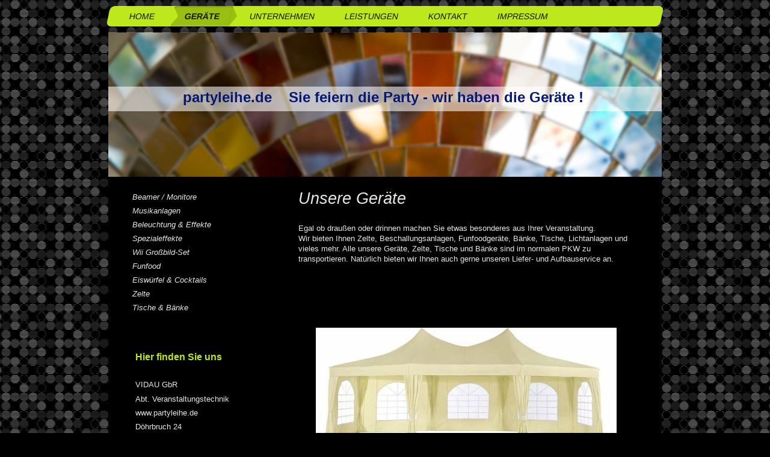

--- FILE ---
content_type: text/html; charset=UTF-8
request_url: https://www.partyleihe.de/ger%C3%A4te/
body_size: 6590
content:
<!DOCTYPE html>
<html lang="de"  ><head prefix="og: http://ogp.me/ns# fb: http://ogp.me/ns/fb# business: http://ogp.me/ns/business#">
    <meta http-equiv="Content-Type" content="text/html; charset=utf-8"/>
    <meta name="generator" content="IONOS MyWebsite"/>
        
    <link rel="dns-prefetch" href="//cdn.website-start.de/"/>
    <link rel="dns-prefetch" href="//103.mod.mywebsite-editor.com"/>
    <link rel="dns-prefetch" href="https://103.sb.mywebsite-editor.com/"/>
    <link rel="shortcut icon" href="https://www.partyleihe.de/s/misc/favicon.png?1513889026"/>
        <link rel="apple-touch-icon" href="https://www.partyleihe.de/s/misc/touchicon.png?1513889026"/>
        <title>Partyleihe  Partyverleih  Partygeräte: Zelte, Maschinen, Funfood, Licht und Musikanlagen für kleines Geld aus Hannover</title>
    <style type="text/css">@media screen and (max-device-width: 1024px) {.diyw a.switchViewWeb {display: inline !important;}}</style>
    <style type="text/css">@media screen and (min-device-width: 1024px) {
            .mediumScreenDisabled { display:block }
            .smallScreenDisabled { display:block }
        }
        @media screen and (max-device-width: 1024px) { .mediumScreenDisabled { display:none } }
        @media screen and (max-device-width: 568px) { .smallScreenDisabled { display:none } }
                @media screen and (min-width: 1024px) {
            .mobilepreview .mediumScreenDisabled { display:block }
            .mobilepreview .smallScreenDisabled { display:block }
        }
        @media screen and (max-width: 1024px) { .mobilepreview .mediumScreenDisabled { display:none } }
        @media screen and (max-width: 568px) { .mobilepreview .smallScreenDisabled { display:none } }</style>
    <meta name="viewport" content="width=device-width, initial-scale=1, maximum-scale=1, minimal-ui"/>

<meta name="format-detection" content="telephone=no"/>
        <meta name="keywords" content="Unterhaltung, Moderation, Spaß, Beamer, DJ, Musikanlagen, Bemaer, Funfoot, Granitor, Slusheis, Daiquiri"/>
            <meta name="description" content="Zelte, Popcorn, Waffeln, Musikanlagen, Beleuchtung, Lichteffekte, Nebel, Nebelmaschinen, Seifenblasen, Seifenblasenmaschinen"/>
            <meta name="robots" content="index,follow"/>
        <link href="//cdn.website-start.de/templates/2062/style.css?1763478093678" rel="stylesheet" type="text/css"/>
    <link href="https://www.partyleihe.de/s/style/theming.css?1689684341" rel="stylesheet" type="text/css"/>
    <link href="//cdn.website-start.de/app/cdn/min/group/web.css?1763478093678" rel="stylesheet" type="text/css"/>
<link href="//cdn.website-start.de/app/cdn/min/moduleserver/css/de_DE/common,facebook,shoppingbasket?1763478093678" rel="stylesheet" type="text/css"/>
    <link href="//cdn.website-start.de/app/cdn/min/group/mobilenavigation.css?1763478093678" rel="stylesheet" type="text/css"/>
    <link href="https://103.sb.mywebsite-editor.com/app/logstate2-css.php?site=151095269&amp;t=1768813904" rel="stylesheet" type="text/css"/>

<script type="text/javascript">
    /* <![CDATA[ */
var stagingMode = '';
    /* ]]> */
</script>
<script src="https://103.sb.mywebsite-editor.com/app/logstate-js.php?site=151095269&amp;t=1768813904"></script>

    <link href="//cdn.website-start.de/templates/2062/print.css?1763478093678" rel="stylesheet" media="print" type="text/css"/>
    <script type="text/javascript">
    /* <![CDATA[ */
    var systemurl = 'https://103.sb.mywebsite-editor.com/';
    var webPath = '/';
    var proxyName = '';
    var webServerName = 'www.partyleihe.de';
    var sslServerUrl = 'https://www.partyleihe.de';
    var nonSslServerUrl = 'http://www.partyleihe.de';
    var webserverProtocol = 'http://';
    var nghScriptsUrlPrefix = '//103.mod.mywebsite-editor.com';
    var sessionNamespace = 'DIY_SB';
    var jimdoData = {
        cdnUrl:  '//cdn.website-start.de/',
        messages: {
            lightBox: {
    image : 'Bild',
    of: 'von'
}

        },
        isTrial: 0,
        pageId: 772452    };
    var script_basisID = "151095269";

    diy = window.diy || {};
    diy.web = diy.web || {};

        diy.web.jsBaseUrl = "//cdn.website-start.de/s/build/";

    diy.context = diy.context || {};
    diy.context.type = diy.context.type || 'web';
    /* ]]> */
</script>

<script type="text/javascript" src="//cdn.website-start.de/app/cdn/min/group/web.js?1763478093678" crossorigin="anonymous"></script><script type="text/javascript" src="//cdn.website-start.de/s/build/web.bundle.js?1763478093678" crossorigin="anonymous"></script><script type="text/javascript" src="//cdn.website-start.de/app/cdn/min/group/mobilenavigation.js?1763478093678" crossorigin="anonymous"></script><script src="//cdn.website-start.de/app/cdn/min/moduleserver/js/de_DE/common,facebook,shoppingbasket?1763478093678"></script>
<script type="text/javascript" src="https://cdn.website-start.de/proxy/apps/static/resource/dependencies/"></script><script type="text/javascript">
                    if (typeof require !== 'undefined') {
                        require.config({
                            waitSeconds : 10,
                            baseUrl : 'https://cdn.website-start.de/proxy/apps/static/js/'
                        });
                    }
                </script><script type="text/javascript" src="//cdn.website-start.de/app/cdn/min/group/pfcsupport.js?1763478093678" crossorigin="anonymous"></script>    <meta property="og:type" content="business.business"/>
    <meta property="og:url" content="https://www.partyleihe.de/geräte/"/>
    <meta property="og:title" content="Partyleihe  Partyverleih  Partygeräte: Zelte, Maschinen, Funfood, Licht und Musikanlagen für kleines Geld aus Hannover"/>
            <meta property="og:description" content="Zelte, Popcorn, Waffeln, Musikanlagen, Beleuchtung, Lichteffekte, Nebel, Nebelmaschinen, Seifenblasen, Seifenblasenmaschinen"/>
                <meta property="og:image" content="https://www.partyleihe.de/s/img/emotionheader.jpg"/>
        <meta property="business:contact_data:country_name" content="Deutschland"/>
    <meta property="business:contact_data:street_address" content="Döhrbruch 24"/>
    <meta property="business:contact_data:locality" content="Hannover"/>
    
    <meta property="business:contact_data:email" content="info@partyleihe.de"/>
    <meta property="business:contact_data:postal_code" content="30559"/>
    <meta property="business:contact_data:phone_number" content="+49 0511 9694452"/>
    <meta property="business:contact_data:fax_number" content="+49 0511 9694454"/>
    
<meta property="business:hours:day" content="MONDAY"/><meta property="business:hours:start" content="08:00"/><meta property="business:hours:end" content="16:30"/><meta property="business:hours:day" content="TUESDAY"/><meta property="business:hours:start" content="08:00"/><meta property="business:hours:end" content="16:30"/><meta property="business:hours:day" content="WEDNESDAY"/><meta property="business:hours:start" content="08:00"/><meta property="business:hours:end" content="16:30"/><meta property="business:hours:day" content="THURSDAY"/><meta property="business:hours:start" content="08:00"/><meta property="business:hours:end" content="16:30"/><meta property="business:hours:day" content="FRIDAY"/><meta property="business:hours:start" content="08:00"/><meta property="business:hours:end" content="16:30"/></head>


<body class="body diyBgActive  cc-pagemode-default diyfeSidebarLeft diy-market-de_DE" data-pageid="772452" id="page-772452">
    
    <div class="diyw">
        <div class="diyweb">
	<div class="diyfeMobileNav">
		
<nav id="diyfeMobileNav" class="diyfeCA diyfeCA2" role="navigation">
    <a title="Navigation aufklappen/zuklappen">Navigation aufklappen/zuklappen</a>
    <ul class="mainNav1"><li class=" hasSubNavigation"><a data-page-id="772442" href="https://www.partyleihe.de/" class=" level_1"><span>Home</span></a></li><li class="current hasSubNavigation"><a data-page-id="772452" href="https://www.partyleihe.de/geräte/" class="current level_1"><span>Geräte</span></a><span class="diyfeDropDownSubOpener">&nbsp;</span><div class="diyfeDropDownSubList diyfeCA diyfeCA0"><ul class="mainNav2"><li class=" hasSubNavigation"><a data-page-id="851790" href="https://www.partyleihe.de/geräte/beamer-monitore/" class=" level_2"><span>Beamer / Monitore</span></a></li><li class=" hasSubNavigation"><a data-page-id="772453" href="https://www.partyleihe.de/geräte/musikanlagen/" class=" level_2"><span>Musikanlagen</span></a></li><li class=" hasSubNavigation"><a data-page-id="773076" href="https://www.partyleihe.de/geräte/beleuchtung-effekte/" class=" level_2"><span>Beleuchtung &amp; Effekte</span></a></li><li class=" hasSubNavigation"><a data-page-id="848046" href="https://www.partyleihe.de/geräte/spezialeffekte/" class=" level_2"><span>Spezialeffekte</span></a></li><li class=" hasSubNavigation"><a data-page-id="852183" href="https://www.partyleihe.de/geräte/wii-großbild-set/" class=" level_2"><span>Wii Großbild-Set</span></a></li><li class=" hasSubNavigation"><a data-page-id="772454" href="https://www.partyleihe.de/geräte/funfood/" class=" level_2"><span>Funfood</span></a></li><li class=" hasSubNavigation"><a data-page-id="772444" href="https://www.partyleihe.de/geräte/eiswürfel-cocktails/" class=" level_2"><span>Eiswürfel &amp; Cocktails</span></a></li><li class=" hasSubNavigation"><a data-page-id="772455" href="https://www.partyleihe.de/geräte/zelte/" class=" level_2"><span>Zelte</span></a></li><li class=" hasSubNavigation"><a data-page-id="773077" href="https://www.partyleihe.de/geräte/tische-bänke/" class=" level_2"><span>Tische &amp; Bänke</span></a></li></ul></div></li><li class=" hasSubNavigation"><a data-page-id="772443" href="https://www.partyleihe.de/unternehmen-1/" class=" level_1"><span>Unternehmen</span></a><div class="diyfeDropDownSubList diyfeCA diyfeCA0"><ul class="mainNav2"></ul></div></li><li class=" hasSubNavigation"><a data-page-id="772447" href="https://www.partyleihe.de/leistungen/" class=" level_1"><span>Leistungen</span></a></li><li class=" hasSubNavigation"><a data-page-id="772456" href="https://www.partyleihe.de/kontakt/" class=" level_1"><span>Kontakt</span></a></li><li class=" hasSubNavigation"><a data-page-id="772457" href="https://www.partyleihe.de/impressum/" class=" level_1"><span>Impressum</span></a></li></ul></nav>
	</div>
	<div class="diywebNav diywebNavMain diywebNav1 diywebNavHorizontal">
		<div class="diywebLiveArea">
			<div class="diywebMainGutter">
				<div class="diyfeGE diyfeCA diyfeCA2">
					<div class="diywebGutter">
						<div class="webnavigation"><ul id="mainNav1" class="mainNav1"><li class="navTopItemGroup_1"><a data-page-id="772442" href="https://www.partyleihe.de/" class="level_1"><span>Home</span></a></li><li class="navTopItemGroup_2"><a data-page-id="772452" href="https://www.partyleihe.de/geräte/" class="current level_1"><span>Geräte</span></a></li><li class="navTopItemGroup_3"><a data-page-id="772443" href="https://www.partyleihe.de/unternehmen-1/" class="level_1"><span>Unternehmen</span></a></li><li class="navTopItemGroup_4"><a data-page-id="772447" href="https://www.partyleihe.de/leistungen/" class="level_1"><span>Leistungen</span></a></li><li class="navTopItemGroup_5"><a data-page-id="772456" href="https://www.partyleihe.de/kontakt/" class="level_1"><span>Kontakt</span></a></li><li class="navTopItemGroup_6"><a data-page-id="772457" href="https://www.partyleihe.de/impressum/" class="level_1"><span>Impressum</span></a></li></ul></div>
					</div>
				</div>
			</div>
		</div>
	</div>
	<div class="diywebEmotionHeader">
		<div class="diywebLiveArea">
			<div class="diywebMainGutter">
				<div class="diyfeGE">
					<div class="diywebGutter">
						
<style type="text/css" media="all">
.diyw div#emotion-header {
        max-width: 920px;
        max-height: 240px;
                background: #EEEEEE;
    }

.diyw div#emotion-header-title-bg {
    left: 0%;
    top: 20%;
    width: 100%;
    height: 17.07%;

    background-color: #FFFFFF;
    opacity: 0.57;
    filter: alpha(opacity = 56.99);
    }
.diyw img#emotion-header-logo {
    left: 1.00%;
    top: 0.00%;
    background: transparent;
                border: 1px solid #CCCCCC;
        padding: 0px;
                display: none;
    }

.diyw div#emotion-header strong#emotion-header-title {
    left: 20%;
    top: 20%;
    color: #051972;
        font: normal bold 24px/120% Helvetica, 'Helvetica Neue', 'Trebuchet MS', sans-serif;
}

.diyw div#emotion-no-bg-container{
    max-height: 240px;
}

.diyw div#emotion-no-bg-container .emotion-no-bg-height {
    margin-top: 26.09%;
}
</style>
<div id="emotion-header" data-action="loadView" data-params="active" data-imagescount="1">
            <img src="https://www.partyleihe.de/s/img/emotionheader.jpg?1429699209.920px.240px" id="emotion-header-img" alt=""/>
            
        <div id="ehSlideshowPlaceholder">
            <div id="ehSlideShow">
                <div class="slide-container">
                                        <div style="background-color: #EEEEEE">
                            <img src="https://www.partyleihe.de/s/img/emotionheader.jpg?1429699209.920px.240px" alt=""/>
                        </div>
                                    </div>
            </div>
        </div>


        <script type="text/javascript">
        //<![CDATA[
                diy.module.emotionHeader.slideShow.init({ slides: [{"url":"https:\/\/www.partyleihe.de\/s\/img\/emotionheader.jpg?1429699209.920px.240px","image_alt":"","bgColor":"#EEEEEE"}] });
        //]]>
        </script>

    
            
        
            
                  	<div id="emotion-header-title-bg"></div>
    
            <strong id="emotion-header-title" style="text-align: left">partyleihe.de    Sie feiern die Party - wir haben die Geräte !</strong>
                    <div class="notranslate">
                <svg xmlns="http://www.w3.org/2000/svg" version="1.1" id="emotion-header-title-svg" viewBox="0 0 920 240" preserveAspectRatio="xMinYMin meet"><text style="font-family:Helvetica, 'Helvetica Neue', 'Trebuchet MS', sans-serif;font-size:24px;font-style:normal;font-weight:bold;fill:#051972;line-height:1.2em;"><tspan x="0" style="text-anchor: start" dy="0.95em">partyleihe.de    Sie feiern die Party - wir haben die Geräte !</tspan></text></svg>
            </div>
            
    
    <script type="text/javascript">
    //<![CDATA[
    (function ($) {
        function enableSvgTitle() {
                        var titleSvg = $('svg#emotion-header-title-svg'),
                titleHtml = $('#emotion-header-title'),
                emoWidthAbs = 920,
                emoHeightAbs = 240,
                offsetParent,
                titlePosition,
                svgBoxWidth,
                svgBoxHeight;

                        if (titleSvg.length && titleHtml.length) {
                offsetParent = titleHtml.offsetParent();
                titlePosition = titleHtml.position();
                svgBoxWidth = titleHtml.width();
                svgBoxHeight = titleHtml.height();

                                titleSvg.get(0).setAttribute('viewBox', '0 0 ' + svgBoxWidth + ' ' + svgBoxHeight);
                titleSvg.css({
                   left: Math.roundTo(100 * titlePosition.left / offsetParent.width(), 3) + '%',
                   top: Math.roundTo(100 * titlePosition.top / offsetParent.height(), 3) + '%',
                   width: Math.roundTo(100 * svgBoxWidth / emoWidthAbs, 3) + '%',
                   height: Math.roundTo(100 * svgBoxHeight / emoHeightAbs, 3) + '%'
                });

                titleHtml.css('visibility','hidden');
                titleSvg.css('visibility','visible');
            }
        }

        
            var posFunc = function($, overrideSize) {
                var elems = [], containerWidth, containerHeight;
                                    elems.push({
                        selector: '#emotion-header-title',
                        overrideSize: true,
                        horPos: 49,
                        vertPos: 44                    });
                    lastTitleWidth = $('#emotion-header-title').width();
                                                elems.push({
                    selector: '#emotion-header-title-bg',
                    horPos: 0,
                    vertPos: 45                });
                                
                containerWidth = parseInt('920');
                containerHeight = parseInt('240');

                for (var i = 0; i < elems.length; ++i) {
                    var el = elems[i],
                        $el = $(el.selector),
                        pos = {
                            left: el.horPos,
                            top: el.vertPos
                        };
                    if (!$el.length) continue;
                    var anchorPos = $el.anchorPosition();
                    anchorPos.$container = $('#emotion-header');

                    if (overrideSize === true || el.overrideSize === true) {
                        anchorPos.setContainerSize(containerWidth, containerHeight);
                    } else {
                        anchorPos.setContainerSize(null, null);
                    }

                    var pxPos = anchorPos.fromAnchorPosition(pos),
                        pcPos = anchorPos.toPercentPosition(pxPos);

                    var elPos = {};
                    if (!isNaN(parseFloat(pcPos.top)) && isFinite(pcPos.top)) {
                        elPos.top = pcPos.top + '%';
                    }
                    if (!isNaN(parseFloat(pcPos.left)) && isFinite(pcPos.left)) {
                        elPos.left = pcPos.left + '%';
                    }
                    $el.css(elPos);
                }

                // switch to svg title
                enableSvgTitle();
            };

                        var $emotionImg = jQuery('#emotion-header-img');
            if ($emotionImg.length > 0) {
                // first position the element based on stored size
                posFunc(jQuery, true);

                // trigger reposition using the real size when the element is loaded
                var ehLoadEvTriggered = false;
                $emotionImg.one('load', function(){
                    posFunc(jQuery);
                    ehLoadEvTriggered = true;
                                        diy.module.emotionHeader.slideShow.start();
                                    }).each(function() {
                                        if(this.complete || typeof this.complete === 'undefined') {
                        jQuery(this).load();
                    }
                });

                                noLoadTriggeredTimeoutId = setTimeout(function() {
                    if (!ehLoadEvTriggered) {
                        posFunc(jQuery);
                    }
                    window.clearTimeout(noLoadTriggeredTimeoutId)
                }, 5000);//after 5 seconds
            } else {
                jQuery(function(){
                    posFunc(jQuery);
                });
            }

                        if (jQuery.isBrowser && jQuery.isBrowser.ie8) {
                var longTitleRepositionCalls = 0;
                longTitleRepositionInterval = setInterval(function() {
                    if (lastTitleWidth > 0 && lastTitleWidth != jQuery('#emotion-header-title').width()) {
                        posFunc(jQuery);
                    }
                    longTitleRepositionCalls++;
                    // try this for 5 seconds
                    if (longTitleRepositionCalls === 5) {
                        window.clearInterval(longTitleRepositionInterval);
                    }
                }, 1000);//each 1 second
            }

            }(jQuery));
    //]]>
    </script>

    </div>

					</div>
				</div>
			</div>
		</div>
	</div>
	<div class="diywebContent">
		<div class="diywebLiveArea">
			<div class="diywebMainGutter">
				<div class="diyfeGridGroup diyfeCA diyfeCA1">
					<div class="diywebMain diyfeGE">
						<div class="diywebGutter">
							
        <div id="content_area">
        	<div id="content_start"></div>
        	
        
        <div id="matrix_808277" class="sortable-matrix" data-matrixId="808277"><div class="n module-type-header diyfeLiveArea "> <h1><span class="diyfeDecoration">Unsere Geräte</span></h1> </div><div class="n module-type-text diyfeLiveArea "> <p>Egal ob draußen oder drinnen machen Sie etwas besonderes aus Ihrer Veranstaltung.</p>
<p>Wir bieten Ihnen Zelte, Beschallungsanlagen, Funfoodgeräte, Bänke, Tische, Lichtanlagen und vieles mehr. Alle unsere Geräte, Zelte, Tische und Bänke sind im normalen PKW zu transportieren.
Natürlich bieten wir Ihnen auch gerne unseren Liefer- und Aufbauservice an.</p> </div><div class="n module-type-gallery diyfeLiveArea "> <div class="ccgalerie slideshow clearover" id="slideshow-gallery-4832475" data-jsclass="GallerySlideshow" data-jsoptions="effect: 'random',changeTime: 5000,maxHeight: '375px',navigation: true,startPaused: false">

    <div class="thumb_pro1">
    	<div class="innerthumbnail">
    		<a href="https://www.partyleihe.de/s/cc_images/cache_6151350.jpg" data-is-image="true" target="_blank">    			<img data-width="500" data-height="209" src="https://www.partyleihe.de/s/cc_images/thumb_6151350.jpg"/>
    		</a>    	</div>
    </div>
        <div class="thumb_pro1">
    	<div class="innerthumbnail">
    		<a href="https://www.partyleihe.de/s/cc_images/cache_6151351.jpg" data-is-image="true" target="_blank">    			<img data-width="639" data-height="486" src="https://www.partyleihe.de/s/cc_images/thumb_6151351.jpg"/>
    		</a>    	</div>
    </div>
        <div class="thumb_pro1">
    	<div class="innerthumbnail">
    		<a href="https://www.partyleihe.de/s/cc_images/cache_6151352.jpg" data-is-image="true" target="_blank">    			<img data-width="250" data-height="188" src="https://www.partyleihe.de/s/cc_images/thumb_6151352.jpg"/>
    		</a>    	</div>
    </div>
        <div class="thumb_pro1">
    	<div class="innerthumbnail">
    		<a href="https://www.partyleihe.de/s/cc_images/cache_6151353.jpg" data-is-image="true" target="_blank">    			<img data-width="495" data-height="600" src="https://www.partyleihe.de/s/cc_images/thumb_6151353.jpg"/>
    		</a>    	</div>
    </div>
        <div class="thumb_pro1">
    	<div class="innerthumbnail">
    		<a href="https://www.partyleihe.de/s/cc_images/cache_6151354.jpg" data-is-image="true" target="_blank">    			<img data-width="421" data-height="600" src="https://www.partyleihe.de/s/cc_images/thumb_6151354.jpg"/>
    		</a>    	</div>
    </div>
        <div class="thumb_pro1">
    	<div class="innerthumbnail">
    		<a href="https://www.partyleihe.de/s/cc_images/cache_6151355.jpg" data-is-image="true" target="_blank">    			<img data-width="200" data-height="152" src="https://www.partyleihe.de/s/cc_images/thumb_6151355.jpg"/>
    		</a>    	</div>
    </div>
        <div class="thumb_pro1">
    	<div class="innerthumbnail">
    		<a href="https://www.partyleihe.de/s/cc_images/cache_6151356.jpg" data-is-image="true" target="_blank">    			<img data-width="496" data-height="600" src="https://www.partyleihe.de/s/cc_images/thumb_6151356.jpg"/>
    		</a>    	</div>
    </div>
        <div class="thumb_pro1">
    	<div class="innerthumbnail">
    		<a href="https://www.partyleihe.de/s/cc_images/cache_6151357.jpg" data-is-image="true" target="_blank">    			<img data-width="253" data-height="362" src="https://www.partyleihe.de/s/cc_images/thumb_6151357.jpg"/>
    		</a>    	</div>
    </div>
        <div class="thumb_pro1">
    	<div class="innerthumbnail">
    		<a href="https://www.partyleihe.de/s/cc_images/cache_6151358.jpg" data-is-image="true" target="_blank">    			<img data-width="408" data-height="600" src="https://www.partyleihe.de/s/cc_images/thumb_6151358.jpg"/>
    		</a>    	</div>
    </div>
        <div class="thumb_pro1">
    	<div class="innerthumbnail">
    		<a href="https://www.partyleihe.de/s/cc_images/cache_6151359.jpg" data-is-image="true" target="_blank">    			<img data-width="250" data-height="188" src="https://www.partyleihe.de/s/cc_images/thumb_6151359.jpg"/>
    		</a>    	</div>
    </div>
        <div class="thumb_pro1">
    	<div class="innerthumbnail">
    		<a href="https://www.partyleihe.de/s/cc_images/cache_6151360.jpg" data-is-image="true" target="_blank">    			<img data-width="250" data-height="206" src="https://www.partyleihe.de/s/cc_images/thumb_6151360.jpg"/>
    		</a>    	</div>
    </div>
        <div class="thumb_pro1">
    	<div class="innerthumbnail">
    		<a href="https://www.partyleihe.de/s/cc_images/cache_6151361.jpg" data-is-image="true" target="_blank">    			<img data-width="500" data-height="500" src="https://www.partyleihe.de/s/cc_images/thumb_6151361.jpg"/>
    		</a>    	</div>
    </div>
        <div class="thumb_pro1">
    	<div class="innerthumbnail">
    		<a href="https://www.partyleihe.de/s/cc_images/cache_6151362.png" data-is-image="true" target="_blank">    			<img data-width="800" data-height="600" src="https://www.partyleihe.de/s/cc_images/thumb_6151362.png"/>
    		</a>    	</div>
    </div>
        <div class="thumb_pro1">
    	<div class="innerthumbnail">
    		<a href="https://www.partyleihe.de/s/cc_images/cache_6151363.jpg" data-is-image="true" target="_blank">    			<img data-width="500" data-height="500" src="https://www.partyleihe.de/s/cc_images/thumb_6151363.jpg"/>
    		</a>    	</div>
    </div>
        <div class="thumb_pro1">
    	<div class="innerthumbnail">
    		<a href="https://www.partyleihe.de/s/cc_images/cache_6151364.jpg" data-is-image="true" target="_blank">    			<img data-width="764" data-height="768" src="https://www.partyleihe.de/s/cc_images/thumb_6151364.jpg"/>
    		</a>    	</div>
    </div>
    </div>
 </div></div>
        
        
        </div>
						</div>
					</div>
					<div class="diywebSecondary diyfeGE diyfeCA diyfeCA3">
						<div class="diywebNav diywebNav23 diywebHideOnSmall">
							<div class="diyfeGE">
								<div class="diywebGutter">
									<div class="webnavigation"><ul id="mainNav2" class="mainNav2"><li class="navTopItemGroup_0"><a data-page-id="851790" href="https://www.partyleihe.de/geräte/beamer-monitore/" class="level_2"><span>Beamer / Monitore</span></a></li><li class="navTopItemGroup_0"><a data-page-id="772453" href="https://www.partyleihe.de/geräte/musikanlagen/" class="level_2"><span>Musikanlagen</span></a></li><li class="navTopItemGroup_0"><a data-page-id="773076" href="https://www.partyleihe.de/geräte/beleuchtung-effekte/" class="level_2"><span>Beleuchtung &amp; Effekte</span></a></li><li class="navTopItemGroup_0"><a data-page-id="848046" href="https://www.partyleihe.de/geräte/spezialeffekte/" class="level_2"><span>Spezialeffekte</span></a></li><li class="navTopItemGroup_0"><a data-page-id="852183" href="https://www.partyleihe.de/geräte/wii-großbild-set/" class="level_2"><span>Wii Großbild-Set</span></a></li><li class="navTopItemGroup_0"><a data-page-id="772454" href="https://www.partyleihe.de/geräte/funfood/" class="level_2"><span>Funfood</span></a></li><li class="navTopItemGroup_0"><a data-page-id="772444" href="https://www.partyleihe.de/geräte/eiswürfel-cocktails/" class="level_2"><span>Eiswürfel &amp; Cocktails</span></a></li><li class="navTopItemGroup_0"><a data-page-id="772455" href="https://www.partyleihe.de/geräte/zelte/" class="level_2"><span>Zelte</span></a></li><li class="navTopItemGroup_0"><a data-page-id="773077" href="https://www.partyleihe.de/geräte/tische-bänke/" class="level_2"><span>Tische &amp; Bänke</span></a></li></ul></div>
								</div>
							</div>
						</div>
						<div class="diywebSidebar">
							<div class="diyfeGE">
								<div class="diywebGutter">
									<div id="matrix_808266" class="sortable-matrix" data-matrixId="808266"><div class="n module-type-header diyfeLiveArea "> <h2><span class="diyfeDecoration">Hier finden Sie uns</span></h2> </div><div class="n module-type-text diyfeLiveArea "> <p>VIDAU GbR</p>
<p>Abt. Veranstaltungstechnik</p>
<p>www.partyleihe.de</p>
<p>Döhrbruch 24<br/>
30559 Hannover</p> </div><div class="n module-type-header diyfeLiveArea "> <h2><span class="diyfeDecoration">Kontakt</span></h2> </div><div class="n module-type-text diyfeLiveArea "> <p>Rufen Sie einfach an unter</p>
<p> </p>
<p>+49 511 9694452</p>
<p>oder</p>
<p>anfrage@partyleihe.de</p>
<p> </p> </div><div class="n module-type-hr diyfeLiveArea "> <div style="padding: 0px 0px">
    <div class="hr"></div>
</div>
 </div><div class="n module-type-header diyfeLiveArea "> <h2><span class="diyfeDecoration">Bürozeiten</span></h2> </div><div class="n module-type-text diyfeLiveArea "> <p>Mo. bis Fr.</p>
<p>8.00 - 17.00 Uhr</p>
<p>Andere Termine nach Vereinbarung</p>
<p> </p>
<p>Einen Besuch in unserem Showroom</p>
<p>bitten wir immer vorher anzukündigen.</p> </div><div class="n module-type-text diyfeLiveArea "> <p/> </div><div class="n module-type-hr diyfeLiveArea "> <div style="padding: 0px 0px">
    <div class="hr"></div>
</div>
 </div><div class="n module-type-remoteModule-facebook diyfeLiveArea ">             <div id="modul_4529941_content"><div id="NGH4529941_main">
    <div class="facebook-content">
        <a class="fb-share button" href="https://www.facebook.com/sharer.php?u=https%3A%2F%2Fwww.partyleihe.de%2Fger%C3%A4te%2F">
    <img src="https://www.partyleihe.de/proxy/static/mod/facebook/files/img/facebook-share-icon.png"/> Teilen</a>    </div>
</div>
</div><script>/* <![CDATA[ */var __NGHModuleInstanceData4529941 = __NGHModuleInstanceData4529941 || {};__NGHModuleInstanceData4529941.server = 'http://103.mod.mywebsite-editor.com';__NGHModuleInstanceData4529941.data_web = {};var m = mm[4529941] = new Facebook(4529941,42618,'facebook');if (m.initView_main != null) m.initView_main();/* ]]> */</script>
         </div></div>
								</div>
							</div>
						</div>
					</div>
				</div>
			</div>
		</div>
	</div>
	<div class="diywebFooter">
		<div class="diywebLiveArea">
			<div class="diywebMainGutter">
				<div class="diyfeGE diywebPull diyfeCA diyfeCA4">
					<div class="diywebGutter">
						<div id="contentfooter">
    <div class="leftrow">
                        <a rel="nofollow" href="javascript:window.print();">
                    <img class="inline" height="14" width="18" src="//cdn.website-start.de/s/img/cc/printer.gif" alt=""/>
                    Druckversion                </a> <span class="footer-separator">|</span>
                <a href="https://www.partyleihe.de/sitemap/">Sitemap</a>
                        <br/> © partyleihe.de
            </div>
    <script type="text/javascript">
        window.diy.ux.Captcha.locales = {
            generateNewCode: 'Neuen Code generieren',
            enterCode: 'Bitte geben Sie den Code ein'
        };
        window.diy.ux.Cap2.locales = {
            generateNewCode: 'Neuen Code generieren',
            enterCode: 'Bitte geben Sie den Code ein'
        };
    </script>
    <div class="rightrow">
                <p><a class="diyw switchViewWeb" href="javascript:switchView('desktop');">Webansicht</a><a class="diyw switchViewMobile" href="javascript:switchView('mobile');">Mobile-Ansicht</a></p>
                <span class="loggedin">
            <a rel="nofollow" id="logout" href="https://103.sb.mywebsite-editor.com/app/cms/logout.php">Logout</a> <span class="footer-separator">|</span>
            <a rel="nofollow" id="edit" href="https://103.sb.mywebsite-editor.com/app/151095269/772452/">Seite bearbeiten</a>
        </span>
    </div>
</div>


					</div>
				</div>
			</div>
		</div>
	</div>
</div>    </div>

    
    </body>


<!-- rendered at Sun, 04 Jan 2026 17:11:27 +0100 -->
</html>
